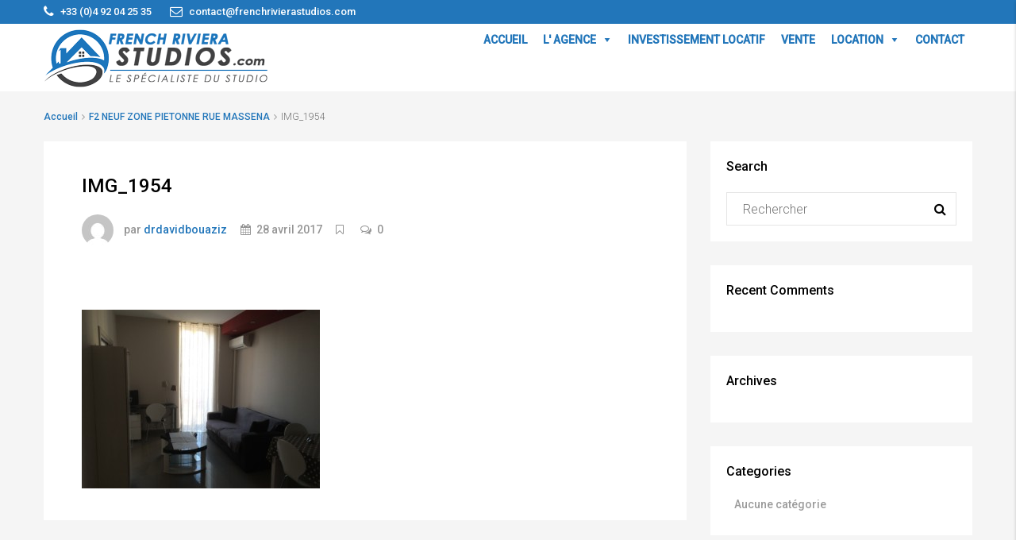

--- FILE ---
content_type: text/html; charset=utf-8
request_url: https://www.google.com/recaptcha/api2/anchor?ar=1&k=6LdOrxoUAAAAALDiHtfHA3Pg5NzYykCDIU9qZnVw&co=aHR0cHM6Ly9zdHVkaW9zLW5pY2UuY29tOjQ0Mw..&hl=en&v=PoyoqOPhxBO7pBk68S4YbpHZ&theme=light&size=normal&anchor-ms=20000&execute-ms=30000&cb=tlwoh94ary8h
body_size: 49214
content:
<!DOCTYPE HTML><html dir="ltr" lang="en"><head><meta http-equiv="Content-Type" content="text/html; charset=UTF-8">
<meta http-equiv="X-UA-Compatible" content="IE=edge">
<title>reCAPTCHA</title>
<style type="text/css">
/* cyrillic-ext */
@font-face {
  font-family: 'Roboto';
  font-style: normal;
  font-weight: 400;
  font-stretch: 100%;
  src: url(//fonts.gstatic.com/s/roboto/v48/KFO7CnqEu92Fr1ME7kSn66aGLdTylUAMa3GUBHMdazTgWw.woff2) format('woff2');
  unicode-range: U+0460-052F, U+1C80-1C8A, U+20B4, U+2DE0-2DFF, U+A640-A69F, U+FE2E-FE2F;
}
/* cyrillic */
@font-face {
  font-family: 'Roboto';
  font-style: normal;
  font-weight: 400;
  font-stretch: 100%;
  src: url(//fonts.gstatic.com/s/roboto/v48/KFO7CnqEu92Fr1ME7kSn66aGLdTylUAMa3iUBHMdazTgWw.woff2) format('woff2');
  unicode-range: U+0301, U+0400-045F, U+0490-0491, U+04B0-04B1, U+2116;
}
/* greek-ext */
@font-face {
  font-family: 'Roboto';
  font-style: normal;
  font-weight: 400;
  font-stretch: 100%;
  src: url(//fonts.gstatic.com/s/roboto/v48/KFO7CnqEu92Fr1ME7kSn66aGLdTylUAMa3CUBHMdazTgWw.woff2) format('woff2');
  unicode-range: U+1F00-1FFF;
}
/* greek */
@font-face {
  font-family: 'Roboto';
  font-style: normal;
  font-weight: 400;
  font-stretch: 100%;
  src: url(//fonts.gstatic.com/s/roboto/v48/KFO7CnqEu92Fr1ME7kSn66aGLdTylUAMa3-UBHMdazTgWw.woff2) format('woff2');
  unicode-range: U+0370-0377, U+037A-037F, U+0384-038A, U+038C, U+038E-03A1, U+03A3-03FF;
}
/* math */
@font-face {
  font-family: 'Roboto';
  font-style: normal;
  font-weight: 400;
  font-stretch: 100%;
  src: url(//fonts.gstatic.com/s/roboto/v48/KFO7CnqEu92Fr1ME7kSn66aGLdTylUAMawCUBHMdazTgWw.woff2) format('woff2');
  unicode-range: U+0302-0303, U+0305, U+0307-0308, U+0310, U+0312, U+0315, U+031A, U+0326-0327, U+032C, U+032F-0330, U+0332-0333, U+0338, U+033A, U+0346, U+034D, U+0391-03A1, U+03A3-03A9, U+03B1-03C9, U+03D1, U+03D5-03D6, U+03F0-03F1, U+03F4-03F5, U+2016-2017, U+2034-2038, U+203C, U+2040, U+2043, U+2047, U+2050, U+2057, U+205F, U+2070-2071, U+2074-208E, U+2090-209C, U+20D0-20DC, U+20E1, U+20E5-20EF, U+2100-2112, U+2114-2115, U+2117-2121, U+2123-214F, U+2190, U+2192, U+2194-21AE, U+21B0-21E5, U+21F1-21F2, U+21F4-2211, U+2213-2214, U+2216-22FF, U+2308-230B, U+2310, U+2319, U+231C-2321, U+2336-237A, U+237C, U+2395, U+239B-23B7, U+23D0, U+23DC-23E1, U+2474-2475, U+25AF, U+25B3, U+25B7, U+25BD, U+25C1, U+25CA, U+25CC, U+25FB, U+266D-266F, U+27C0-27FF, U+2900-2AFF, U+2B0E-2B11, U+2B30-2B4C, U+2BFE, U+3030, U+FF5B, U+FF5D, U+1D400-1D7FF, U+1EE00-1EEFF;
}
/* symbols */
@font-face {
  font-family: 'Roboto';
  font-style: normal;
  font-weight: 400;
  font-stretch: 100%;
  src: url(//fonts.gstatic.com/s/roboto/v48/KFO7CnqEu92Fr1ME7kSn66aGLdTylUAMaxKUBHMdazTgWw.woff2) format('woff2');
  unicode-range: U+0001-000C, U+000E-001F, U+007F-009F, U+20DD-20E0, U+20E2-20E4, U+2150-218F, U+2190, U+2192, U+2194-2199, U+21AF, U+21E6-21F0, U+21F3, U+2218-2219, U+2299, U+22C4-22C6, U+2300-243F, U+2440-244A, U+2460-24FF, U+25A0-27BF, U+2800-28FF, U+2921-2922, U+2981, U+29BF, U+29EB, U+2B00-2BFF, U+4DC0-4DFF, U+FFF9-FFFB, U+10140-1018E, U+10190-1019C, U+101A0, U+101D0-101FD, U+102E0-102FB, U+10E60-10E7E, U+1D2C0-1D2D3, U+1D2E0-1D37F, U+1F000-1F0FF, U+1F100-1F1AD, U+1F1E6-1F1FF, U+1F30D-1F30F, U+1F315, U+1F31C, U+1F31E, U+1F320-1F32C, U+1F336, U+1F378, U+1F37D, U+1F382, U+1F393-1F39F, U+1F3A7-1F3A8, U+1F3AC-1F3AF, U+1F3C2, U+1F3C4-1F3C6, U+1F3CA-1F3CE, U+1F3D4-1F3E0, U+1F3ED, U+1F3F1-1F3F3, U+1F3F5-1F3F7, U+1F408, U+1F415, U+1F41F, U+1F426, U+1F43F, U+1F441-1F442, U+1F444, U+1F446-1F449, U+1F44C-1F44E, U+1F453, U+1F46A, U+1F47D, U+1F4A3, U+1F4B0, U+1F4B3, U+1F4B9, U+1F4BB, U+1F4BF, U+1F4C8-1F4CB, U+1F4D6, U+1F4DA, U+1F4DF, U+1F4E3-1F4E6, U+1F4EA-1F4ED, U+1F4F7, U+1F4F9-1F4FB, U+1F4FD-1F4FE, U+1F503, U+1F507-1F50B, U+1F50D, U+1F512-1F513, U+1F53E-1F54A, U+1F54F-1F5FA, U+1F610, U+1F650-1F67F, U+1F687, U+1F68D, U+1F691, U+1F694, U+1F698, U+1F6AD, U+1F6B2, U+1F6B9-1F6BA, U+1F6BC, U+1F6C6-1F6CF, U+1F6D3-1F6D7, U+1F6E0-1F6EA, U+1F6F0-1F6F3, U+1F6F7-1F6FC, U+1F700-1F7FF, U+1F800-1F80B, U+1F810-1F847, U+1F850-1F859, U+1F860-1F887, U+1F890-1F8AD, U+1F8B0-1F8BB, U+1F8C0-1F8C1, U+1F900-1F90B, U+1F93B, U+1F946, U+1F984, U+1F996, U+1F9E9, U+1FA00-1FA6F, U+1FA70-1FA7C, U+1FA80-1FA89, U+1FA8F-1FAC6, U+1FACE-1FADC, U+1FADF-1FAE9, U+1FAF0-1FAF8, U+1FB00-1FBFF;
}
/* vietnamese */
@font-face {
  font-family: 'Roboto';
  font-style: normal;
  font-weight: 400;
  font-stretch: 100%;
  src: url(//fonts.gstatic.com/s/roboto/v48/KFO7CnqEu92Fr1ME7kSn66aGLdTylUAMa3OUBHMdazTgWw.woff2) format('woff2');
  unicode-range: U+0102-0103, U+0110-0111, U+0128-0129, U+0168-0169, U+01A0-01A1, U+01AF-01B0, U+0300-0301, U+0303-0304, U+0308-0309, U+0323, U+0329, U+1EA0-1EF9, U+20AB;
}
/* latin-ext */
@font-face {
  font-family: 'Roboto';
  font-style: normal;
  font-weight: 400;
  font-stretch: 100%;
  src: url(//fonts.gstatic.com/s/roboto/v48/KFO7CnqEu92Fr1ME7kSn66aGLdTylUAMa3KUBHMdazTgWw.woff2) format('woff2');
  unicode-range: U+0100-02BA, U+02BD-02C5, U+02C7-02CC, U+02CE-02D7, U+02DD-02FF, U+0304, U+0308, U+0329, U+1D00-1DBF, U+1E00-1E9F, U+1EF2-1EFF, U+2020, U+20A0-20AB, U+20AD-20C0, U+2113, U+2C60-2C7F, U+A720-A7FF;
}
/* latin */
@font-face {
  font-family: 'Roboto';
  font-style: normal;
  font-weight: 400;
  font-stretch: 100%;
  src: url(//fonts.gstatic.com/s/roboto/v48/KFO7CnqEu92Fr1ME7kSn66aGLdTylUAMa3yUBHMdazQ.woff2) format('woff2');
  unicode-range: U+0000-00FF, U+0131, U+0152-0153, U+02BB-02BC, U+02C6, U+02DA, U+02DC, U+0304, U+0308, U+0329, U+2000-206F, U+20AC, U+2122, U+2191, U+2193, U+2212, U+2215, U+FEFF, U+FFFD;
}
/* cyrillic-ext */
@font-face {
  font-family: 'Roboto';
  font-style: normal;
  font-weight: 500;
  font-stretch: 100%;
  src: url(//fonts.gstatic.com/s/roboto/v48/KFO7CnqEu92Fr1ME7kSn66aGLdTylUAMa3GUBHMdazTgWw.woff2) format('woff2');
  unicode-range: U+0460-052F, U+1C80-1C8A, U+20B4, U+2DE0-2DFF, U+A640-A69F, U+FE2E-FE2F;
}
/* cyrillic */
@font-face {
  font-family: 'Roboto';
  font-style: normal;
  font-weight: 500;
  font-stretch: 100%;
  src: url(//fonts.gstatic.com/s/roboto/v48/KFO7CnqEu92Fr1ME7kSn66aGLdTylUAMa3iUBHMdazTgWw.woff2) format('woff2');
  unicode-range: U+0301, U+0400-045F, U+0490-0491, U+04B0-04B1, U+2116;
}
/* greek-ext */
@font-face {
  font-family: 'Roboto';
  font-style: normal;
  font-weight: 500;
  font-stretch: 100%;
  src: url(//fonts.gstatic.com/s/roboto/v48/KFO7CnqEu92Fr1ME7kSn66aGLdTylUAMa3CUBHMdazTgWw.woff2) format('woff2');
  unicode-range: U+1F00-1FFF;
}
/* greek */
@font-face {
  font-family: 'Roboto';
  font-style: normal;
  font-weight: 500;
  font-stretch: 100%;
  src: url(//fonts.gstatic.com/s/roboto/v48/KFO7CnqEu92Fr1ME7kSn66aGLdTylUAMa3-UBHMdazTgWw.woff2) format('woff2');
  unicode-range: U+0370-0377, U+037A-037F, U+0384-038A, U+038C, U+038E-03A1, U+03A3-03FF;
}
/* math */
@font-face {
  font-family: 'Roboto';
  font-style: normal;
  font-weight: 500;
  font-stretch: 100%;
  src: url(//fonts.gstatic.com/s/roboto/v48/KFO7CnqEu92Fr1ME7kSn66aGLdTylUAMawCUBHMdazTgWw.woff2) format('woff2');
  unicode-range: U+0302-0303, U+0305, U+0307-0308, U+0310, U+0312, U+0315, U+031A, U+0326-0327, U+032C, U+032F-0330, U+0332-0333, U+0338, U+033A, U+0346, U+034D, U+0391-03A1, U+03A3-03A9, U+03B1-03C9, U+03D1, U+03D5-03D6, U+03F0-03F1, U+03F4-03F5, U+2016-2017, U+2034-2038, U+203C, U+2040, U+2043, U+2047, U+2050, U+2057, U+205F, U+2070-2071, U+2074-208E, U+2090-209C, U+20D0-20DC, U+20E1, U+20E5-20EF, U+2100-2112, U+2114-2115, U+2117-2121, U+2123-214F, U+2190, U+2192, U+2194-21AE, U+21B0-21E5, U+21F1-21F2, U+21F4-2211, U+2213-2214, U+2216-22FF, U+2308-230B, U+2310, U+2319, U+231C-2321, U+2336-237A, U+237C, U+2395, U+239B-23B7, U+23D0, U+23DC-23E1, U+2474-2475, U+25AF, U+25B3, U+25B7, U+25BD, U+25C1, U+25CA, U+25CC, U+25FB, U+266D-266F, U+27C0-27FF, U+2900-2AFF, U+2B0E-2B11, U+2B30-2B4C, U+2BFE, U+3030, U+FF5B, U+FF5D, U+1D400-1D7FF, U+1EE00-1EEFF;
}
/* symbols */
@font-face {
  font-family: 'Roboto';
  font-style: normal;
  font-weight: 500;
  font-stretch: 100%;
  src: url(//fonts.gstatic.com/s/roboto/v48/KFO7CnqEu92Fr1ME7kSn66aGLdTylUAMaxKUBHMdazTgWw.woff2) format('woff2');
  unicode-range: U+0001-000C, U+000E-001F, U+007F-009F, U+20DD-20E0, U+20E2-20E4, U+2150-218F, U+2190, U+2192, U+2194-2199, U+21AF, U+21E6-21F0, U+21F3, U+2218-2219, U+2299, U+22C4-22C6, U+2300-243F, U+2440-244A, U+2460-24FF, U+25A0-27BF, U+2800-28FF, U+2921-2922, U+2981, U+29BF, U+29EB, U+2B00-2BFF, U+4DC0-4DFF, U+FFF9-FFFB, U+10140-1018E, U+10190-1019C, U+101A0, U+101D0-101FD, U+102E0-102FB, U+10E60-10E7E, U+1D2C0-1D2D3, U+1D2E0-1D37F, U+1F000-1F0FF, U+1F100-1F1AD, U+1F1E6-1F1FF, U+1F30D-1F30F, U+1F315, U+1F31C, U+1F31E, U+1F320-1F32C, U+1F336, U+1F378, U+1F37D, U+1F382, U+1F393-1F39F, U+1F3A7-1F3A8, U+1F3AC-1F3AF, U+1F3C2, U+1F3C4-1F3C6, U+1F3CA-1F3CE, U+1F3D4-1F3E0, U+1F3ED, U+1F3F1-1F3F3, U+1F3F5-1F3F7, U+1F408, U+1F415, U+1F41F, U+1F426, U+1F43F, U+1F441-1F442, U+1F444, U+1F446-1F449, U+1F44C-1F44E, U+1F453, U+1F46A, U+1F47D, U+1F4A3, U+1F4B0, U+1F4B3, U+1F4B9, U+1F4BB, U+1F4BF, U+1F4C8-1F4CB, U+1F4D6, U+1F4DA, U+1F4DF, U+1F4E3-1F4E6, U+1F4EA-1F4ED, U+1F4F7, U+1F4F9-1F4FB, U+1F4FD-1F4FE, U+1F503, U+1F507-1F50B, U+1F50D, U+1F512-1F513, U+1F53E-1F54A, U+1F54F-1F5FA, U+1F610, U+1F650-1F67F, U+1F687, U+1F68D, U+1F691, U+1F694, U+1F698, U+1F6AD, U+1F6B2, U+1F6B9-1F6BA, U+1F6BC, U+1F6C6-1F6CF, U+1F6D3-1F6D7, U+1F6E0-1F6EA, U+1F6F0-1F6F3, U+1F6F7-1F6FC, U+1F700-1F7FF, U+1F800-1F80B, U+1F810-1F847, U+1F850-1F859, U+1F860-1F887, U+1F890-1F8AD, U+1F8B0-1F8BB, U+1F8C0-1F8C1, U+1F900-1F90B, U+1F93B, U+1F946, U+1F984, U+1F996, U+1F9E9, U+1FA00-1FA6F, U+1FA70-1FA7C, U+1FA80-1FA89, U+1FA8F-1FAC6, U+1FACE-1FADC, U+1FADF-1FAE9, U+1FAF0-1FAF8, U+1FB00-1FBFF;
}
/* vietnamese */
@font-face {
  font-family: 'Roboto';
  font-style: normal;
  font-weight: 500;
  font-stretch: 100%;
  src: url(//fonts.gstatic.com/s/roboto/v48/KFO7CnqEu92Fr1ME7kSn66aGLdTylUAMa3OUBHMdazTgWw.woff2) format('woff2');
  unicode-range: U+0102-0103, U+0110-0111, U+0128-0129, U+0168-0169, U+01A0-01A1, U+01AF-01B0, U+0300-0301, U+0303-0304, U+0308-0309, U+0323, U+0329, U+1EA0-1EF9, U+20AB;
}
/* latin-ext */
@font-face {
  font-family: 'Roboto';
  font-style: normal;
  font-weight: 500;
  font-stretch: 100%;
  src: url(//fonts.gstatic.com/s/roboto/v48/KFO7CnqEu92Fr1ME7kSn66aGLdTylUAMa3KUBHMdazTgWw.woff2) format('woff2');
  unicode-range: U+0100-02BA, U+02BD-02C5, U+02C7-02CC, U+02CE-02D7, U+02DD-02FF, U+0304, U+0308, U+0329, U+1D00-1DBF, U+1E00-1E9F, U+1EF2-1EFF, U+2020, U+20A0-20AB, U+20AD-20C0, U+2113, U+2C60-2C7F, U+A720-A7FF;
}
/* latin */
@font-face {
  font-family: 'Roboto';
  font-style: normal;
  font-weight: 500;
  font-stretch: 100%;
  src: url(//fonts.gstatic.com/s/roboto/v48/KFO7CnqEu92Fr1ME7kSn66aGLdTylUAMa3yUBHMdazQ.woff2) format('woff2');
  unicode-range: U+0000-00FF, U+0131, U+0152-0153, U+02BB-02BC, U+02C6, U+02DA, U+02DC, U+0304, U+0308, U+0329, U+2000-206F, U+20AC, U+2122, U+2191, U+2193, U+2212, U+2215, U+FEFF, U+FFFD;
}
/* cyrillic-ext */
@font-face {
  font-family: 'Roboto';
  font-style: normal;
  font-weight: 900;
  font-stretch: 100%;
  src: url(//fonts.gstatic.com/s/roboto/v48/KFO7CnqEu92Fr1ME7kSn66aGLdTylUAMa3GUBHMdazTgWw.woff2) format('woff2');
  unicode-range: U+0460-052F, U+1C80-1C8A, U+20B4, U+2DE0-2DFF, U+A640-A69F, U+FE2E-FE2F;
}
/* cyrillic */
@font-face {
  font-family: 'Roboto';
  font-style: normal;
  font-weight: 900;
  font-stretch: 100%;
  src: url(//fonts.gstatic.com/s/roboto/v48/KFO7CnqEu92Fr1ME7kSn66aGLdTylUAMa3iUBHMdazTgWw.woff2) format('woff2');
  unicode-range: U+0301, U+0400-045F, U+0490-0491, U+04B0-04B1, U+2116;
}
/* greek-ext */
@font-face {
  font-family: 'Roboto';
  font-style: normal;
  font-weight: 900;
  font-stretch: 100%;
  src: url(//fonts.gstatic.com/s/roboto/v48/KFO7CnqEu92Fr1ME7kSn66aGLdTylUAMa3CUBHMdazTgWw.woff2) format('woff2');
  unicode-range: U+1F00-1FFF;
}
/* greek */
@font-face {
  font-family: 'Roboto';
  font-style: normal;
  font-weight: 900;
  font-stretch: 100%;
  src: url(//fonts.gstatic.com/s/roboto/v48/KFO7CnqEu92Fr1ME7kSn66aGLdTylUAMa3-UBHMdazTgWw.woff2) format('woff2');
  unicode-range: U+0370-0377, U+037A-037F, U+0384-038A, U+038C, U+038E-03A1, U+03A3-03FF;
}
/* math */
@font-face {
  font-family: 'Roboto';
  font-style: normal;
  font-weight: 900;
  font-stretch: 100%;
  src: url(//fonts.gstatic.com/s/roboto/v48/KFO7CnqEu92Fr1ME7kSn66aGLdTylUAMawCUBHMdazTgWw.woff2) format('woff2');
  unicode-range: U+0302-0303, U+0305, U+0307-0308, U+0310, U+0312, U+0315, U+031A, U+0326-0327, U+032C, U+032F-0330, U+0332-0333, U+0338, U+033A, U+0346, U+034D, U+0391-03A1, U+03A3-03A9, U+03B1-03C9, U+03D1, U+03D5-03D6, U+03F0-03F1, U+03F4-03F5, U+2016-2017, U+2034-2038, U+203C, U+2040, U+2043, U+2047, U+2050, U+2057, U+205F, U+2070-2071, U+2074-208E, U+2090-209C, U+20D0-20DC, U+20E1, U+20E5-20EF, U+2100-2112, U+2114-2115, U+2117-2121, U+2123-214F, U+2190, U+2192, U+2194-21AE, U+21B0-21E5, U+21F1-21F2, U+21F4-2211, U+2213-2214, U+2216-22FF, U+2308-230B, U+2310, U+2319, U+231C-2321, U+2336-237A, U+237C, U+2395, U+239B-23B7, U+23D0, U+23DC-23E1, U+2474-2475, U+25AF, U+25B3, U+25B7, U+25BD, U+25C1, U+25CA, U+25CC, U+25FB, U+266D-266F, U+27C0-27FF, U+2900-2AFF, U+2B0E-2B11, U+2B30-2B4C, U+2BFE, U+3030, U+FF5B, U+FF5D, U+1D400-1D7FF, U+1EE00-1EEFF;
}
/* symbols */
@font-face {
  font-family: 'Roboto';
  font-style: normal;
  font-weight: 900;
  font-stretch: 100%;
  src: url(//fonts.gstatic.com/s/roboto/v48/KFO7CnqEu92Fr1ME7kSn66aGLdTylUAMaxKUBHMdazTgWw.woff2) format('woff2');
  unicode-range: U+0001-000C, U+000E-001F, U+007F-009F, U+20DD-20E0, U+20E2-20E4, U+2150-218F, U+2190, U+2192, U+2194-2199, U+21AF, U+21E6-21F0, U+21F3, U+2218-2219, U+2299, U+22C4-22C6, U+2300-243F, U+2440-244A, U+2460-24FF, U+25A0-27BF, U+2800-28FF, U+2921-2922, U+2981, U+29BF, U+29EB, U+2B00-2BFF, U+4DC0-4DFF, U+FFF9-FFFB, U+10140-1018E, U+10190-1019C, U+101A0, U+101D0-101FD, U+102E0-102FB, U+10E60-10E7E, U+1D2C0-1D2D3, U+1D2E0-1D37F, U+1F000-1F0FF, U+1F100-1F1AD, U+1F1E6-1F1FF, U+1F30D-1F30F, U+1F315, U+1F31C, U+1F31E, U+1F320-1F32C, U+1F336, U+1F378, U+1F37D, U+1F382, U+1F393-1F39F, U+1F3A7-1F3A8, U+1F3AC-1F3AF, U+1F3C2, U+1F3C4-1F3C6, U+1F3CA-1F3CE, U+1F3D4-1F3E0, U+1F3ED, U+1F3F1-1F3F3, U+1F3F5-1F3F7, U+1F408, U+1F415, U+1F41F, U+1F426, U+1F43F, U+1F441-1F442, U+1F444, U+1F446-1F449, U+1F44C-1F44E, U+1F453, U+1F46A, U+1F47D, U+1F4A3, U+1F4B0, U+1F4B3, U+1F4B9, U+1F4BB, U+1F4BF, U+1F4C8-1F4CB, U+1F4D6, U+1F4DA, U+1F4DF, U+1F4E3-1F4E6, U+1F4EA-1F4ED, U+1F4F7, U+1F4F9-1F4FB, U+1F4FD-1F4FE, U+1F503, U+1F507-1F50B, U+1F50D, U+1F512-1F513, U+1F53E-1F54A, U+1F54F-1F5FA, U+1F610, U+1F650-1F67F, U+1F687, U+1F68D, U+1F691, U+1F694, U+1F698, U+1F6AD, U+1F6B2, U+1F6B9-1F6BA, U+1F6BC, U+1F6C6-1F6CF, U+1F6D3-1F6D7, U+1F6E0-1F6EA, U+1F6F0-1F6F3, U+1F6F7-1F6FC, U+1F700-1F7FF, U+1F800-1F80B, U+1F810-1F847, U+1F850-1F859, U+1F860-1F887, U+1F890-1F8AD, U+1F8B0-1F8BB, U+1F8C0-1F8C1, U+1F900-1F90B, U+1F93B, U+1F946, U+1F984, U+1F996, U+1F9E9, U+1FA00-1FA6F, U+1FA70-1FA7C, U+1FA80-1FA89, U+1FA8F-1FAC6, U+1FACE-1FADC, U+1FADF-1FAE9, U+1FAF0-1FAF8, U+1FB00-1FBFF;
}
/* vietnamese */
@font-face {
  font-family: 'Roboto';
  font-style: normal;
  font-weight: 900;
  font-stretch: 100%;
  src: url(//fonts.gstatic.com/s/roboto/v48/KFO7CnqEu92Fr1ME7kSn66aGLdTylUAMa3OUBHMdazTgWw.woff2) format('woff2');
  unicode-range: U+0102-0103, U+0110-0111, U+0128-0129, U+0168-0169, U+01A0-01A1, U+01AF-01B0, U+0300-0301, U+0303-0304, U+0308-0309, U+0323, U+0329, U+1EA0-1EF9, U+20AB;
}
/* latin-ext */
@font-face {
  font-family: 'Roboto';
  font-style: normal;
  font-weight: 900;
  font-stretch: 100%;
  src: url(//fonts.gstatic.com/s/roboto/v48/KFO7CnqEu92Fr1ME7kSn66aGLdTylUAMa3KUBHMdazTgWw.woff2) format('woff2');
  unicode-range: U+0100-02BA, U+02BD-02C5, U+02C7-02CC, U+02CE-02D7, U+02DD-02FF, U+0304, U+0308, U+0329, U+1D00-1DBF, U+1E00-1E9F, U+1EF2-1EFF, U+2020, U+20A0-20AB, U+20AD-20C0, U+2113, U+2C60-2C7F, U+A720-A7FF;
}
/* latin */
@font-face {
  font-family: 'Roboto';
  font-style: normal;
  font-weight: 900;
  font-stretch: 100%;
  src: url(//fonts.gstatic.com/s/roboto/v48/KFO7CnqEu92Fr1ME7kSn66aGLdTylUAMa3yUBHMdazQ.woff2) format('woff2');
  unicode-range: U+0000-00FF, U+0131, U+0152-0153, U+02BB-02BC, U+02C6, U+02DA, U+02DC, U+0304, U+0308, U+0329, U+2000-206F, U+20AC, U+2122, U+2191, U+2193, U+2212, U+2215, U+FEFF, U+FFFD;
}

</style>
<link rel="stylesheet" type="text/css" href="https://www.gstatic.com/recaptcha/releases/PoyoqOPhxBO7pBk68S4YbpHZ/styles__ltr.css">
<script nonce="sIh_uP3UQ9GFYO7Fmiaodg" type="text/javascript">window['__recaptcha_api'] = 'https://www.google.com/recaptcha/api2/';</script>
<script type="text/javascript" src="https://www.gstatic.com/recaptcha/releases/PoyoqOPhxBO7pBk68S4YbpHZ/recaptcha__en.js" nonce="sIh_uP3UQ9GFYO7Fmiaodg">
      
    </script></head>
<body><div id="rc-anchor-alert" class="rc-anchor-alert"></div>
<input type="hidden" id="recaptcha-token" value="[base64]">
<script type="text/javascript" nonce="sIh_uP3UQ9GFYO7Fmiaodg">
      recaptcha.anchor.Main.init("[\x22ainput\x22,[\x22bgdata\x22,\x22\x22,\[base64]/[base64]/bmV3IFpbdF0obVswXSk6Sz09Mj9uZXcgWlt0XShtWzBdLG1bMV0pOks9PTM/bmV3IFpbdF0obVswXSxtWzFdLG1bMl0pOks9PTQ/[base64]/[base64]/[base64]/[base64]/[base64]/[base64]/[base64]/[base64]/[base64]/[base64]/[base64]/[base64]/[base64]/[base64]\\u003d\\u003d\x22,\[base64]\\u003d\\u003d\x22,\x22FcKrPi9sP3jDlnzCtBwQw4bDtsK0wqZkRR7Ci25MCsKZw6HCmyzCr0fCrsKZfsKIwo4BEMKKOWxbw5NxHsOLGR16wr3Dj3oucEFiw6/Drm8gwpw1w5sOZFIoasK/[base64]/DhsOzwo12H8OswoHCjHkzw4NMXsOZDALCkHvDikEFYSzCqsOQw4TDuCAMaFsOMcK6wpA1wrt+w63DtmUNHR/CghDDjMKOSwvDgMOzwrYgw5YRwoYNwq1cUMK8enJTUcOywrTCvVQ2w7/[base64]/Co2lmAMKyw6/CrMKhPcO+PcO6w5AIwrbCn8OKecOFUMOVdMKWSz7Cqxl2w7jDosKiw4bDhiTCjcOYw6FxAk3Dpm1/w4FVeFfCvSbDucO2UXRsW8KpHcKawp/Dn3phw7zCkCbDogzDt8OKwp0iSGPCq8K6YRBtwqQawpguw73CpcK/SgpswpLCvsK8w4scUXLDkcOnw47ClXxHw5XDgcKVOwRhdMOPCMOhw7nDkC3DhsO0wrXCt8OTJcOYW8K1NsOKw5nCp2/DtHJUwp3CvFpEKTNuwrAbU3MpwpnCjFbDucKqDcOPe8OqY8OTwqXCmMKgesO/[base64]/bA7Dh8KUelPCkMKFwpdoQMKgw4XDpsOZMUk5fiLDoV1pa8K7RRzCscO6wpDCosO1EsKPw6lPU8KlSsOFZjAiMAjDhD5fw48HwrTDssOxF8O3VsOVelJRfBjDvxMMw7jCkV/DgRF1TW8ew7hAdcKOw6V2WyPCpcO4ZcKBVMOlE8Odck9wVDXDpWbDjMOuRcKJY8Ofw6rCpU7Cu8KzYnc+AmrCisK6WkwtZXFBFsOPw5/DqRPDrzPDqUtvwpE+wovCnQjDjisedMOLw4jCrU3DlMOCbgDDmQczwrDDgMOxw5Z+wp0HBsOpwqfCgcOgF1xdc2/Cly0NwpRFwppGPcKAw4zDrcOmw7oGw7klZh4BVWjCpMK7BTDDncOlG8K2STLCjcKzw7jDq8OYF8OQwp9UEDtIwonDvsKZTwzDu8O7w4HClcOLwpgNE8KxZkJ1f0N6KcO9esKRb8KKWznDtTTDp8Oiw5NNRjjDrMKfw5TDtxpuV8OAwrIKw6xJwq8QwrjClXMpQybDmG/DrsOHWMONwoR4w5TDl8O1wpDDiMOQD2RJT3HDkQZ9wpPDoSkhJsO7KMKew6vDm8OdwqrDmcKAwrI4e8Orw6PCgMKcR8Kkw7snbMKhw4jCicOOFsK/ShbCmzPDlcO3wphcQBgLJ8KRw57CiMKCwrJVwqQNw7gxwpZKwoQUw4luBcK4U0M/wrDCpMOqwqHCiMKgTxEbwpLCnMO8w5tJfTXCpMO7wpMGWMKFUg96PMKgDwJQw6hWH8OWIAB8c8KnwptyDsKabjvCil8bw4l8wpnDvsOfw5jCrWTCm8KtEsKHwqzCvcK5cAPDosKewq3CsyPCnFAxw7LDtC0vw5dsYRnCsMK1wrDDqnLCom/Ct8K7woVsw4Eaw4QLwo84wrHDoRAPCMOmTMOhw47CrQ1Jw4hHwoMrf8OvwpzCgBLCssK5IsORVsKgwrvDiHnDgAZmwpLCssOtw7Uqwo9Xw5/Ct8O9YCTDgmNuM2HCnA7CrR/CmCJODTzCuMKyOzpAwqbCv0HDusOtDcKZAkleWcO5acK/w7nCmXvCpMKwGMOVw73Cj8Kyw79tDGPCg8O3w5RAw4HDqsO5H8KpYsK8wqvDucOKwpQ4YsOmScKLc8OvwoYkw7NXaGMqejnCh8KHCWnDncOew7lLw5TDqcOEYmPDoHpTwrfChBEUCmI5IsKdQsKTYkdiw6vCtWFdw6/DnTViOcOOXlTDvsK5wrgcwotEw4sdw6PChcObwrjDpkDDgH9tw6soS8OFVmzDkcOIGcOXJyfDqSwaw7fCsWLCusOzw7/[base64]/KcOGH8KQasKvEsORfEzCnGTCqMOXw4LDnwTChTo5w4YvE37DqMK2w7zDkcKuaA/DrkPDmsKOw4jDh3Z1fcKQwpYTw7zDuD3DpMKpw7YLwpcTf3vDrzE9TG3Cn8OyFMOYPMKKw67DsDwbJMONwrwMwrvCjlImIcOiwo4vw5DDhsKgw7sBwp8yYFFXw4x2bz/CscKLwqUrw4XDnDEnwrIQbSRVZ1fCrGI/wqbDt8KyLMKCYsOISxzCqcKFw4nCs8Kvw5paw5tcez3DpyPDt0oiwo3DkWE4MkrDmHVYeRcew4nDv8Kxw4Izw77Ct8O2TsO8GcKmPMKiI1ESwqbDhzXChj/DhQfChmzCjMKRA8KVcF8+DU9rKsO4w4dPw6pGTMK6wovDlEo6GxU0w6fCszdReGHCpXNmwrHCoTJZFcK4SsOuwoTDonEWwqcUw4nDgcKyworDpyk0woZvw61HwrbDgQMYw7Y1CTw8wqcrVsOvw4fDtns1w4o8KsO/[base64]/IcOiwpY9SC8Kw4wlZyfCjzxmUiEVIClrBSY1wrdWw451w6kEQ8KaV8OseW/Cuw1zETHDrMKrw4/Cj8KMwpFUasKpEFrCviTDmRV/w5ldX8OCDTVkwrIuwqXDmMOEwoBaT0cdw6cWSCPDisK4YGwcPWQ+a25wFDhrwp0pwo7Cjkxuw4Uuw4NHwqZEw7JMw6Emw7Fpw7/DrlTCsyFkw4zDnWtzBT4wfHZgwr5zMBEuZGjCgcOOw5DDjn/[base64]/CpALDr8KhwpfDrk9/HsKpw47DnsKhMU00LjHCiMK/eynDusKqQcOwwrHChBx7BsOnw6IpH8K6woNfTcKWCsKaX15FwqvDjcOLwobCg0ojwopxwqbCtRXDmcKcaXVWw5JPw49jLRPCosOFWkTClTUiwoN2w7pEV8OWUXZPw4HCrsK8P8Knw6Brw69NYBooehPDjVU1BcOqOm/DmcOUP8KObUkzD8OgF8Oaw6vDrR/[base64]/[base64]/ClsK2a8O3KsKfw4DDmQPDvCfDvsOqwpnDhlRgw5bCgsKhw6heI8ORYMOtw6jCjjbCplPDgQsDOcKzQEvCuk01HcOvw4Qmw4gFb8K0WW81w5TCumZgJT5Aw5XDjMODeGzCqsKBw5vDt8OCw7NAIEBiw4/CusKGw7sDfMKRw73CtMKDNcO0wq/[base64]/[base64]/DpMOdwo58Oz5qO8KAwplawqXDu8OzWMO8QMOzwo/Cq8KTPXhGwprCn8KmOMKHLcKGwpjCmMOiw6pyUWZgccO0UB5xOXl3w6vCqcOqbUptQFxJPcO8wr9Pw7R5w7UxwqQqw67CtltoFMOIw6RdUcO/wojCmCE1w4TClHTDtcORTFzDqsK3Uj4Zw79rw5hyw5Nmb8KyfMObHF/Ct8OUFsKQXDc2WMOwwossw4JCFMO5Znw8wpDCn2pxFMKzNgjDokfDvMKPw5nCv31PTMKgA8KFBBLDicOrPyTDosONCm3Cn8OMSGbDjMKaKgvCsQ/DigrCuw7DonfDridxwrvCtsK9fcK8w7RgwrNjwoXDvsKqFnlcCixdwr3CkMKAw4sxwqXCt3rChQwqAVzCm8KdRUHDgMKdHh7DlMKbWHDDhD/DqMOEKQHCkwvDhMKVwoNqasO+W1o8wqUQwrDCocK/wpE1DRMlwqLDmcKAJMKWwpPDmcOqw5ZPwogXFThnIifDqsK9byLDo8OfwpTCmkbCgQ7DosKOMMKZwot6w7XCrlBfLgUuw5DCoBPDisKIw7/CkHYuw7Maw7NuN8O0wq7DmMODFsO5wrlmw7c4w7weSVVUNg3CjHLDjk3DtcOZHMKzGwoiw7RnGsOGXS5dw4TDjcKbYmzChcKFN19BDMK2SMOYEm3CsmNSw6xhLVXCllVTDEDCgsKeKsO3w7rDrW4ow6Qiw54rwr/Dug0zwoXDr8K7w71/[base64]/CrxY2w4XChjAwwprDjFrCvlYJw7DCq8O3wphWJSXDucOIwrxcDsO/R8Oiw6AwP8OIEHcmMl3Di8KUQcO0fsOtKSNzSMOJHMKxbmxaHgPDq8OCw5pNXMOtU01SMH10wrLDtsO3CVXDhTDCqBzCgAbClMKXwqUMHsOGwpnCuhTCk8OWTQ/Du1cxejVgT8KJQcK6YhrDq3d1w6oeKRzDvMO1w73Ci8O4PScow4TCtW9tQwHCisKRwpzCh8OGw4jDrMKbw5/DvMKmw4Z2ZjLCrsKHaSYHJcOMw6Y4w4/DocKIw4TDnUDDr8KywpLCoMOcwosQfcOYC1DDkMKwYcOyQsOcwqzDoDhIwoN6wrgkEsK4FhLDg8K3w4TCuznDh8OLwpPClMOoYk0jw6jClMOIwq/CjHgGw6B/[base64]/wqjDmxpYOD3CgcO0dl4Ydn94wrXCsR9rCy5iwr5xM8O7woU6TcOpwqtAw506fMOVwoLCv1YlwprDpkbCi8OofEvDi8KVQcOKbcKzwoXDn8KKDkAgw5zDmixfHMKWwqwjcyHCiT4rw4ULH1lWw7bCqWhCwo/Dq8OeSMKzwoLCrS7Dr1ojw4XDggx2djRzR0PDrTxjVMOKIS7Ci8Omw5ZyPw1Wwo9awqgcWQjCj8KnUCZCMXdCwrvCjcOBOBLCgEHDtmQcQsOoV8Kwwpktw7zCv8Ocw4DCgsOIw6E0A8KawpxULsKbw4zDsGfCr8ORwqHCuUdCw7TCi2vCtiTCmsOuVA/Dl0V2w4TCrRIDw6HDu8KWw5bDhzHCg8Otw5MawrjDmVXDp8KVDwUFw7XDiTPDucK4Y8OQV8OnMU/CrntLLcKnc8OXGVTClsOAw410KiLDq2IGVsKBw7XDgMK4QsOtF8OpbsKDw5HCvxLDtgrDjMO0cMKGwqp8woDDkxI7eGTDvUjDo3Z8CXBNwrvCmVTCosOdcgnClsKNPcKTdMKvf33CkMKkwrvDv8KVIyHClkDComkyw63Dv8KWw6TCtsKUwo5Sby3Ck8Kyw69zHcKIw4/Drg3DvcOEwoHCklMvTcKLwqo9K8KOwrbCnEJ5GH3DtWsuw5nDm8OKw4sJYiHDiAB2w7/CpUU6O2bDnkxtQcOGwrhhA8O2bCR/w7vDpMKpw7HDrcOJw6PDv1DCisOJw7LCsH/[base64]/DozbCicK6w4jDmwJewoAaH8OHGsO5S8K2RcKaRjXCn8KKwpEAIk3Dtgt8wq7Cvi4iwqpdSEMTw6t2w7cewqzCs8KMeMKyezAVwqo4F8K/wojCl8OhbDvCs2MSw6E2w4/DucOiL3PDi8OCKlbDtcKIworCoMO+wqPCvMKDS8KUM1rDkMONMsK8wokISR7DisOlwqghYsKXwoTDmwcRV8OhZ8K1woLCicKMSzrCjMK6AMKGw67DiBbCsBfDs8OMORMbwr/CssOgOxA3w542wrR4FMKZwpxANsOSwq3Dj2rCrzYRJ8KAw5nCgSljw4vCgA84w5RHw6Bvw7MzNXTDqTfCp0DDlcO1bcOSO8Kcw5nDjcKNwrA3wojDtMKzFsOPwppuw5lPViYbPgELwp/[base64]/CgmHDlS0LGDFnDMOTw4fDjsOMBsKOOcOtb8OJKAR9RAZHCsKwwqlJGTnDt8KGwonCuHEhw5fCvHUSIsK7Sw7DlsKGw5PDnMO9U0VBEcKXN1nCkBI/wpnCscOQMsOYw6vCsg3CqjrCvHLDvCHDrMKhw7LDtcK/wp53wqDDkW/Dv8K5PV9+w4wZwqnDksOhwrzCi8O+wpdgwoXDmsK5LlDCn0DCm3cnH8KuV8OGAT9IEQrCiH0pw7tuwp/DiWRRwpZuw5s5DEjDq8Oyw5jDmcOVEMO5GcKObkTCtFHCgRXCq8KPKiXCpMKZDG8xwpvCoEnDj8Kqwp/CnTHCtycFwoJ1U8OYSHsnwogCADzCpMKPw6d/w44bIS/[base64]/[base64]/Cj8OWSMKtwrPCghtBBMKEw4TCgsKtwpnCl23CssOBTgNrYMO7NcKlcSBpXsOHAA/Cq8KLNBU7w49cckdWwrfCgMOuw6LCt8OAeR1qwpAuw68aw7TDnHYvwrBEwpfChsONSMKHw6zCjkXCo8KsYgRMIsOUw5fCi0Y2QQPCnnvCtw9Mwo/DhsKxOgnDmjYxDsOcwozDmWPDuMKNwrJtwq8YKGkIC1pew4jCq8K/wqgFNHrDuxPDusOow6jDnwHDncOaBwjDrMKZOsKFS8KZwoTCiQDCoMOTw6PCgR/Do8O/w6fDtcOFw5pSw7c1SsObSCfCr8K/woTCk0zCnMODw7nDljsSIMONw5nDvy3CjVXCpMKzLUnDiz7CssOSUWvCm1QresKLwovDny8Mcg/DscKVw7oLS10ZwqzDrjTDr2pKCn9Iw4HCsjQ5SmRfbAHDuVQAw7LDgFDCtwrDscKGwpbDnlk0wpdOT8OdwpPDpMOtw5zCh2c1wqgDw6LDosKkQjMjw5LCrcKpwqHCgDzCgMO1eQ1ywo9jVwM3wp3DgA02wrxYwpYqXcKkf3Q/wqpOM8Kewqk5KMKxw4PDs8O8wqJJw67Cg8OwGcOHw5zDvcKRGMOiYsONw6o4w4XDlxwVFVHCqjcOGETDk8Kfwo/DqcOqwofCn8ObwoLCinlbw5TDo8Khw4DDtg5tLMOpeDJXXjrDmW/[base64]/T8KaVMKlwoIYIgN2NsKlX8OQwrXDhk5JIW7DjsODJRJDWMKhdMOzJSFsFcKIwoxqw69XMEnDkmgZwpHDljRTIAlHw6rCisK+wpIKAk/DpcO+wqEeUBZOw7YGw5BUNsKRdjTCvsO0woTDkSkCEMOqwosNwo8BVMOLI8KYwpZiD30zDMOhwrvCthXDmlMBwqZ8w6vCi8KTw55bQ3DCnmUow60Dw7PDmcO3f1wtwrTDhHReFVw5w7/DhsKqUcOgw7DCvsOkwo/[base64]/CgX7DgR/CqcOVQx8Yw6rCosKWCHjDpgQtwpLCjsO5w7jDlnVNwp1hNjPCh8OBwp8AwrgpwpVmwpzCiy3CvcKIfDbDtk4iImDDl8OZw7/CqcKISGoiw5zDpMOIw6BmwotGwpNCYTzCo1LDosKkw6XDrcKew51ww7DDmR7DuVNNw6DCssKze3kmw4BHw6DCv0orUMKdVcK8acKQbMKqwojCqXjCrcOew6/Cr1ocLMO9ecOUM1bDuVZcXsKWccKdwrXDkVsIVA3DnMKuwo/DqcK9wp02BSDDgRXCrXQtBg9CwqhUHsOzw5HDl8KTwoLChsOqw7nClcK9OcK+w5cOMMKJMw8+a1zCpcKPw7Ahwp4gwoUpY8OiwqLCiQ4Cwoo5eDF9w69Iwp9oLcKaYsOqw5jCkMOfw5Fiw57CnMOQw6/DssOVbifDuw/Dmk47VhwlBQPClcOjZ8KSWsK9FMO+E8KrYcO+CcOpw57DgC8wTMObTmMdw7TCtxjCgsOPwp3ClxPDnEgIw6w+worCumkjwobCv8OkwrzDi2nChCrDhj3Cg1Q/w7HCn3kCNMKvezzDisOrX8Kpw7DCkDwJY8KlEGzCjkjChEwfw6Fvw4bCrwnDlH7DsFfDhGJPT8OmBsKoJMO/[base64]/DgsOfw7AmIzfDiMKxwo3ColDDkALDj8K7RXTCsTUYKBTDlcO7wp7DlcK0ZMOYGnhxwrsGwr/[base64]/ChsKSwqfClWjDt8K8E38PHGciwoAIwoLDqjfCuyhjwpZ0bS/CnsOWMcK1TsKCwrjCscK0wrHCnBzDqUUUw7nDpsKYwqRaR8K2N1fCisOjUFjCpCpQw7MJwrspCQvCoHd5wrvCncKHwqU5w5F6wqXCom9/GsK2wp5/w5hYw7UPKzfCpGfDqiEaw7nCgcOyw5XCpX1TwpxXMQnDqQ3DkMKWUsOswoDDuxTCg8K3wrY9wpFcwo1NB0DCkFojMsOTwoADSRDDncK4woxfw7wjC8Oxf8KiJjluwo5Iw4Ftw4gSw5l2wp4/wqbDksOUCsKsdMKIwpF/asKgWMK3wp58wr3Cu8Oyw6HDsnrDssKNPjgXWMOpwpnDhMOgasOaw7bCt0Iyw4YwwrBtwpbDmDTDsMKXW8KrQ8OlYsKeNcO7S8Klw7LChi3Co8KKw6/Cu0vDq0rCqyrCvRjDuMOPwpFpNMOjdMK/eMKaw4BUw7pCwocow79rwpwuwrc6Ql9nE8K8wokXw4LCiyELBjItw67ComQNw688w4YywofCm8OXw6zCnnNWw4IZecKmIMObEsKOSsO5WWHDlQxAbxNSwr3CrMOYecOEDyjDqcKxS8OWw7VswpXCg3LCmMO7wrXCsRDDoMK+w6bDiULDtE/Cj8Oxw7zDo8OAJcO7McOYwqV/OcOPwptVw5fDssKkeMOXw5vCkVNqw7jDjzINw5xVwrrCiBgdw5TDo8OKwq5rN8KpL8Kme2/CjjRWCFA3N8KqWMO5wq5YEmHDoE/Co2XCrcK4wqLDm1tfw5rDv3bCpwHCgcKxDMK4KcKywrHCpMOHUcKOw6fCrcKlMMK7w65IwqcCH8KaLcOTacOawpEIZHzDiMO8wq/Dhx90AXzDlsOFasOewoRgZMK5w5bDjMKzwpvCqsKzwrrCtBbCvcKlRcKfJcKgXsOzw78PL8OJw7IMwqsTw6cFfzbDrMOMbcKDPinDusKfw77ChFAow74+LXAywrXDmy/[base64]/wqbCqkxiw77Cg8Kmw7fCn8O/w6nDkxIJwo40w6jDpcOLwo3DtXDCjsKaw5tFCT4/CV3DtFtSZh/DnAHDtSxnJMKDwovDnnXClhtuJcKDw69WDsKAPgvCs8Kdwr0pLsO+eTjCrsOnwq/DgcOTwozDjjrCh1U7bw8nw5jDpsOkFcONN0NaFcOIw4FSw77CnMO3woDDpMK8wofDosKbLGfCmRwjwphSw7zDt8KMfwXCjQhgwogNw6rDv8OIw47Cg3c1wq/[base64]/JXnDr8Ogw4wbw73CtXXDnnbDhGHCvcOBaWgmNVMJNXIlasKnw6pnGw0+WcOsRcO+IMOqw5MVXEg0big7wprCgMKdaV0jPA/DjcK5w4UKw7bDvlZzw6Y9BD45U8O+wr8LN8KTImlUw7rDssKcwq5PwoMGw41zGcOHw7DCosOwJ8OYZWV2woPCpMOWw5/Dpl7CmAHDncOdfsOWOFMXw4/CicKLwo8uCVoowrHDvHHDt8ORfcKawo1UbRPDkj/[base64]/G3oaM04mCX3Co8KQacKXZA05KsO6wqQkQsOzwoBBZsKNADpLwotKV8OawrrDucO5ZAkgwqRBw4bCqy7Cg8O3w6hhOW7CmMK+w7PCqyw3e8KdwqjCj07DisKBwosjw45OGQzCpsK8wo3DmX/[base64]/wrDDrMK1cx/DpMOKw69kc13CtAYowoxiwoBBN8KCwpzCixsvbcKbw6EywrjDrx3CkMO/[base64]/wpI6wpgcVHHDsy5xZybChMKcw68sHsOjwr4Qw5LCiTfCmzxbw5bChcOlwrgmw6shIMOVwo4ADE0XS8KKfinDnjLCkcOpwppCwqNkwrbCnE/CsDcjVwo6I8O5w73Ct8OHwo9nZGskw5UoJi/DoVI0cmM3wpNBwpggNcO1HMKSGTvCq8KocsKWCsKvWSvDnnEyaAE5wr9PwolrC14GE2sGwqHCksO4LcOSw6/Do8ObbsKFwp/CuxY5VsKMwrsIwqtdLFPCh2XCg8KCwqnDk8Kqw6/DuQ53w5bCuThUw5A/RTt7YMK2K8KtEcK0wqfCtMKSwpfCt8KnOVEKwq5PJcOvwojChSogYMOFBsOmZ8K8w4nCuMK1w53CrVA8WcOrKcK6cWM0wovCisOED8KaSMKfYzIcw4zDsAQoPBQfwq/ChFbDhMOyw47Dl1bCmcOOKxrCmsKiNsKDwqTCukpBeMKhacO9X8KgGMOHw6DCm03ClsKWeSpKwoswNsKKLS4VX8KocMOLw4jDpcOhw7zCpsOJIcKlcDxyw6fCisKIw5ZjwqzDvG3DkMOiwprCswvCoRXDrnJww7/CqhYuw5HCqFbDsTl6wrXDlE/Dg8OKdwfCmsKpw7J+KMKEIlloL8KCw6tLw6vDq8KLw5fCkRcJW8Oqw7bDpsOKwpJ3wphyasK9axbDkULDmcKhwqnCqMKCwphzwrzDqF7ChAfCtcO9w65La3xdalvChlDClTDCq8KrwqzDssOVDMOCdsO3wosvKcKMwoBpw6BXwrpOwpJKK8Kgw4DCoRnCuMOYdk8/BsKAwpTDnAFJwoFAa8KOEsOFVB7Cu3xiAEjDqTRQw644cMK3EcKvw6TDuX/CsWDDoMOhWcOmwq3Ct0fCg0vCiG/Cvy5YCsK3wqDCjystw6JKwrnCuwR7OVppHCklw5/[base64]/[base64]/JEzChsKYbwQfw4rDncK6wq0swpDClMOjw5BGfyp9w5o6w7LCo8K4eMOpwoJ/[base64]/[base64]/w5pJV8Kfw6J2worDnsONw4nDscO/wobDrcKUekrCiyEBwpjDnznClnjCg8KMAMOjw5xsDsKsw4hpUsO+w5A3UiMSw5tZw7TDksK7w6fCq8KGWDg2eMOXwo7ChT/CrcO4TMKbwprDjcO9wqjCpTXDgMO6wohlAcOXGnA+OMOoBkbDiRsadMO6E8KJwqBje8OQwonCjxMrJQQOw7Akw4rDoMO5w4zDtsOkVAJMbMKBw745wrLCgnJNR8KuwpLCncO8GRR6GMOlw4lFwrDCj8KdMB7CjELCm8Kew49fw5rDusKqVcK/[base64]/DqsOnZ0PDi17DqsKPF8KVw5Elw6bDj8OMw5LCmcKoF0PDpsOlJVLDksKpw5LCpMKnR2DCl8KpasK/wpsnwqLCg8KUThzDt2dYTMKhwqzCmFjCpz1RRkbDjsO3GHnCgEnDlsOZGipkNVLDuBzCtMK0Vj7DjHrDq8OYV8Odw6A0w7fDuMOTwo1Nw4DDoQlLw77CvBLCij/DucOUw7E9cynCv8KRw5rCmUvDmsKDBcO1wrs9DsOgE0HCksKLwqLDsm3Du2ZDwoBtPCsjLG1+woE8wqvCsWZYP8Olw5FcX8Kfw7fDmMO1wrvDmzpiwp51w4U+w7lDcBrDpHZNZcKQwoLDngbDvgInIEnCpMOfPsOYw5rCh1TCondqw6AdwqHCihvDnS/Cu8OaPsOQwpM5IEnCn8OKMsKfSsKqfcOEA8OSD8Ogw4bClWkrw69DWhY8wqx2w4FBCnh5NMKVJcK1w4nChcKzcWfDtg4UW2HDjU3DrEvCisKefsK5cULDkDp8fMKCwozDhMKfw58PVUB7wqwxZjnDg0k0wpdFwqojwq7Ctn7Cm8OXwo/DvQfCvnJEwonClMKHesOzJmnDtcKdw70NwrfConYyU8KRB8K4wqwaw5YIw6cqJ8KbZj0NwoHDkMK5w6bCshXDsMKkwpYdw5UwUVwew6Q3CGpYXMKZwp/[base64]/CmlbCrMKsUXFsIcORIcK6w7coHMOWw5VwbFQZwqgdwqUcw6nCsyrDisOIOCouwq8nw5Iew5tCw790ZcKhS8KDFsOGwpIWwokcw7PDpXBWw5J0w6rChSrCgz4OXxV/[base64]/DlcOEw6ExwrnCnBY8w5oYw4HCiMOASMKSEl0SwqfCvQYscFZIcBQvw7Uea8Oqw63DoDjDnArCl0A7cMOGJcKIwrrCjMK3QgnDgMKXUkjDhMOQGcKXAS4uIcOhwo7DqMOuwqnCo3/DgsOYKcKLw4LDksOrYsKMN8KDw4dpK0M2w4/CmF/CisKBYW7DlhDCl00pw4jDiBxKLMKrwqrCskHCiSZ+w6czw6nCj0fClzbDknzCqMK/[base64]/w5TChsOEVGhNYC3CngV0wo/CocK+w7A+QUHDpHZmw6RDTcOPwprCul9Dw75eVMKRwosdwqp3ZA0Sw5UYKS9cBj/[base64]/[base64]/[base64]/CsU4swrXDnXLDrQExZcKDUMOTw6Z/w6vDnsOgH8K0K2VTd8K6w6/DgMOgw5XDksKyw5HCh8OnOMKHSyfCiU/DjcOQwo/CucOjwonDlMKIFcONw4goVmFsK17Dm8KjN8OUwrlPw7gKw4XDj8KRw7JIwr7DrMKzbcOuw51Ew7s7OsOeXSfCpHPCkCZiw4LCm8KTFw7CmlcUEGzCusKUa8KIwpBaw6/DpMOsJShIFcOJJRZvScOkcE3DvT9dw47CrWtOwoXClxXCuWAawrpdwrTDuMO4woXDigMmKcOMdMK9UAlfdCrDmzvCosKXwrnCvhtnw7zDgMK3H8KvOMOOR8KzwpLChCTDtMOow4Qrw6NPwo3ClgfCoSQrUcOywqDCtMK5wosRV8OGwqbCtMOaChTDqALDiCzDgFdVdk/DpsOWwo5WOn/DgE8rK14hw5FJw7XCs0tDY8O6w6ogesK/[base64]/Cgi3CsQwbw6TCiUrDrgLDi0TCt8Kow7vCnlYPasKcwrrDrDJiwq7DqwrCoifDlcK2WcKGbyzCtcONw6nCsn/DtAJzw4RHwrvCscKMCMKPbMOUdsOAwoZZw7Jlwphjwow+w6bDrV7Dh8KUwqHDqMKiwoXDvsOww4wTKyrDqFp3w5soDMOywrRLRsO9YB1WwpwUwphUwrjDg2HCnjLDhF/[base64]/[base64]/wp9ww4LCsG7CnsOvw5HCq1/DuMKzwqtfw4fDigsHw6JnJWTDlsKwwpjCizA/asOiQsKJLD16I3HDosKbw77CssKPwr1Uw4vDucKFVTQUwrLCsyDCoMKzwqliN8KIworDrMKrKgbDjsKcRC/CmRU5w7rDoCM/wpxXwqo2w7oaw6bDucOQF8K5w6FPYDw8RMOuw64Iw5JNcxkeOy7Dgg/CsFEqwp7DmmNtSCAjwolRwonDvMOkMcOPw4zCusKyNcKhNsO+wrEBw7DCnkVJwq9Fw7BHPsOFw6jCvMO1Zh/CicOfwp4OeMOUw6HDlsKiB8OAwrJmajXDvR0mw4rDkRfDlMO/[base64]/CmsKGUUFGw79qb1HCtMOHwrLCv37DmsKew7F0w5zDhcK7GsKnw4xzw67DpMOgQMK5LcOQw5rClTPCqMOSOcKLw51Qw5YwTcOmw7gnwpsHw6HCgg7DlUvCtyc9OcKtScOZI8KUwq5SWHs5esK9dwnDqgV8L8O7w6ZvAR0xwqnDrnfCqcKsQcOywo/[base64]/DrMK1OcKrw6rDosKJJ8K4F8KUGzB/w7RQwrvCmnhAd8O/wqUhwoPCk8KJCi/[base64]/CghfDtsOWw4oKFwtfw6h/CcO9WsKDwrTDl3PCvTbDjmzClMOzworDlMKqRsKwOMOxw4UzwrEABiVPX8O+TMOfwpU5JGNiGn4ZSMKTKl9eWynDicKtwp59wqNADErDksOIfcKEV8KJw6bCtsKKLBw1w4/DsTkNwrFKDcKbDsKDwoLCp07Dq8OOd8OgwolhQwvDpcOrwrtEw583wr3ChcOdT8OqTDNnH8K4w63ChsKgwpgEbcO/[base64]/dR8JF1rCosKBAh1VbcKPWgIrwqNuAxQ0bll3OmsYw4bCgcKCwqHDq3XCoFVGwpAAw7vCnnXCrsODw5gQAwsSI8Oww6TDg1c3w5bCtsKIe1bDh8O6QsK5wqgVwoDDoWofEisDDXjCun5XHcOVwrwHw6lHwoNywo/CrcOFw4RwSVIXFMKZw4JQLcKhf8OBCDnDuERbwo3CmlfDnMKNf0fDhMOKwr7ChUs5wqTCp8KcWsO9wq3DsEUGKCnCtcKKw7zCnsKzNjROShU0a8KiwrzCssKAw57CukvDsRHDu8Kyw7/Dl24yacKWbcO7cH1RVsOTwoc9woFKQ0TDp8OmajxMDMKawofCmARPw5ZvBlE6WULCmDPCjsKpw67DkMO2EifDh8Kzw4DDpsKnKm1qMF/CqcOpZ13CiBkWw6Ruw4ICT1TDicOBw4djOGx4W8Kaw6RfSsKew6ZvP0ZTBzHDuUJ3a8OzwqM8wofCrSHDu8OVwocjFcKgaklrIXJmwqvDhMO/S8K3wovDoDtUV0DCvGsmwr9Vw63Dj09AVzBHwpvCswMyX3k2F8O4QMOKw49kwpPDgw7DtDt7w4/Dm2gyw7HDglw/GcO/w6Jvw47DpMKUw7HDtsKNM8OHw6TDkWVfw5xyw5J+KsOYLMKSwrART8ORwqo/wo1bbMOdw5RiNy/Di8Oowr0Pw7AbWMKZD8OXwrrClMO3WzFDcWXCmQ3Cvw/DsMKFBcK+wpzCssOPHD0PBRnCpwUKKgFwKsKFw4sdwpwCZmA0KcOKwowYWMOiwp9vSMOvw587w5LCtCHCuCZXFMK6wq7CssK/w4rDl8Obw67DtcOFw43CgMKaw4BXw4l3K8ORYsKMw5VZw4nCmjh6JGQGMsO0LzkoYsKKKi/[base64]/Coz7Ci8KQF8OawodCw7PCkMKBwoDDhAI0w7IKw67Co8OqHsKgw5PCi8KAdMKCPVcnwrsawrQBw6LDkBjDq8KhGg0ywrXDpcKGTX0Ow4bDkMONw6YIwqXCmcOWw5jDlVpkVXLDiQIgwq/CmcOZDxPDqMOLD8K0QcOzwqTDpDlRwprCpxY2Qk3DrcOqV1AOSTduw5RHw7NOV8KTcMKJKC4gFFfDr8KMWUo1wo9LwrZIScOuDVYQwrPDhRpiw53DplR+wrnCisK3SgJMV24dPSYAwoLDr8K8wqNHwq/CilvDgcKiIsKGJk/DocKfesKPwoHCmR3CqMKKfMK3SFHCnjHDrcK2CDzClCvDkcK8ecKVBWwBYXRJCzPCpMOJw48ywoknOSlLw4DCnMOQw6rDsMK+wpnCpnI8D8OjFCvDuDB+w6/CnsKQTMOiwrXDiS3Dk8KTwoRmAsKTwq7DrsOjQhsTbMOXw4DCvGMecENow5nDj8Kew5EPcB3CqcKXw43Ct8KywozCnD4uw41Kw4jCgSrCo8OuTmFrH39Ew4BKZMOtw5J6ZHTDiMKTwoXCjksrAMOyH8KAw7UEwr9CL8KqOkfDrT8Jb8Omw658wow1TltJwpweQX/Ctz/Dv8KiwoZUNMKsKWXDocO/wpDCnx3CgcKtw6jCncO9GMO0DVHDt8K5w4LDnUQeRVvCol7CnSPCp8OnKFpvfcONP8OWBncmA2wHw4VHQS3CmXdtKVFbB8OyGSfCi8Oiw4fDmiY3A8OWVQrClR/DgsKTH2ZDwrB4NlnCk1cowrHDsDHDlMKCdRnCrcOPw6oRAsK1K8OjeEvDlSJTwp3CgB3DvsK5w6PDs8O7MVdLw4NVw4oTdsKvI8Olw5bCu19NwqDDmjESwoPDvHrChUp+wqkHZcOidsKBwqAZEDLCizs/N8OGJmLCpsOOw4ppwqwfw7okwoHClcKyw6jCskHDvV96HsO4bnZNQ2LDlnxZworCgRHCi8OkBx46w60feEcFw5DDkcOxLBTDjnsnU8OSOcOHAsKoW8OdwpJ2wrDCrSYMNW7Dn3vCqWPCsU1zesK7w7dRCcOgHkc7wpHDosKjBFpKd8O0JsKawqnCuy/CkSECNHhdwrjCm1DDiEnDjXZHXDBmw5DCllbDgsOLw4kAw7R/Znhrw6gZHX5QAcOPw51lw6Yfw7R7wpfDo8KUwonCsBjDuTvDjcKJaWF+QX/CgMOdwq/CrUjDgCNPXyfDn8Osd8O5w6J9ZcK5w7TDq8OlGMK7ZcO8wqsow5pKwqNCwqnCt3LCh1MzUsOLwoAlw5Ayd01rwo5/wqDDnMKvwrDDrnsgP8Kgw4/Dp0d1wrjDhcKoW8KARFfCjQ/DtDXCs8OVUVjCpsO5eMODw7FOUwo6cQ7DvcOcaBvDvH4VOR9PI2/Cj27DnMKvH8O7eMKNUCTDszfCiSDDr1VHwr53RsOIGsOKwpbCnmE4YlrCh8KwGwVew5Rwwphiw58gQzY2woJ6Km/CuHTCtWF3w4XCicKHwo8aw6bDjsOwOWwoTsOCU8O2wqMxV8OYw50FAGcawrHCtRI/G8OeU8KZZcORwp0NIMKlw5DCuHgKISxVQcOwAsKXw5ozDE3DqnwdM8OvwpPDlEDDsxB8wobDsyjDjcKAw6TDrgwoeFoRDMOFw74UTsKTw7fDl8O5wqnClDx/wossWgF4PcOMw73CjV0LI8KWwrTCgnxmPWbDiG4sdMKkPMKAf0LDgsOOfcOjwpQIwqXCjivDoRUFNSNMc0rDncOxE1fDosKABcK3BXxdOcK/[base64]/CtnwWWMOZWhguwpbDtBBgw7LCknjCqmrDncKUwpTCvMOOGsOqZsOsP0vCsVrCg8OPw5bChMKUaA/CjcOybsKLw5vDni/Dq8OmSsK5OBcuQjlmOsKbwqzDqUjChcOpUcO2w57CokfDlcOEwrZmwp8Tw4M/AsKjEHPDp8K3w7XCrcO/w5Ybwqo/[base64]/w4x5wp7DoVTDthfDrcO6w4DDrg/Cs8OXBifCqgpOwow5L8OQCkvDohjChHlJFcOEEjbCiTdQwpPDljk3woXChBDDvlZMwoFRaD8CwpwUw7tDYS/Dsl1ZecKZw78DwrbDucKMAsOnb8Klw5/[base64]/DtnXDu1x2c2LDocKewrdAZXbCklnDrGHDl8OhAMOiTsKqwqd4HMKCP8Kzw6EtwozDjAZiwoU7H8KewrDDl8OfAcOWf8OuaDLCvcKKFcOsw4U8w41oE085WcOvwpfCgkzDsn7ClWLCiMO/w61cwol+w4TCi217EnQMw7kLWCvCqiMwRRjCjQ/CqDdpPUJWJlXCgcKlIMOFW8K4w7PCsmLCmsKfRcO1wr5NP8OIG0nCjcKhI31APcODPBPDpcO7AzvCicK5wq/DpsO9AcKCE8KEf0Z/MWvDp8KjIEDCiMObw4/[base64]/A8OjwqjDmizCnQVHLsO6wq7CuMKGwoPCrsOYAMOmwo7Djz/CjMK7worDhm5SF8OYwo8xwoN5w7ISwrBMwrsowptIBwJlJMKsGsKHw5V8OcKFwqvDmcKJw6PDucK5H8KpLzDDvsKQc3deJcOGb2fDiMKjWcKIOyZUVcO7B3VWwpjDgyI1T8KSw781w5/Ch8KPwqTCt8Kvw4vCuT/CgFrCl8KvIhIZWQBywpTCsWzDtE/DrQfCtMKrw4I4w5R4w4h2dzFLUATCpgcKwqwVw51Bw5jDhC3Dji7DqcK5L1Rew6XDn8OHw77DnCTCtcKjC8KWw6NbwrEsfi5/bsKawrHDvsOzwobDmMKfFsOTMwrDiDgEwo7ClsObOcKOwrM4woF+HsKJw5Jab33CvcK2woFvVcKFMy/CqsO3eWYyUmRCHX/CtkIiOFbDqMODL3B0PsOacsKRwqPClFbDtMKTw5oJw67DhiHCs8KvSF7CjcKEGMKRF1XCmmDDmXQ8wr83w40GworCq0vCj8KEA0rDqcOhMFzCvCHDk215w5bDngJjwrFww5nDglsKw4d8N8KRHcORwo/DtBdfw5/CoMOaI8OgwrFJwqM+wr/CongoeUnCqUnCv8Ksw6jCv23DkXFyRy05VsKOw79qwqTCvsKHw6jDphPCmSEywrkhKcKEwrHDicKMw5DCjgZpwr5ZacONwqHCs8OdK1s/wrpxMcK3dsOmwq8cXmPDnhtDwqjDisKaVig/L3bDjsKgJcOVw5TDpsK9FMOCw5w2C8K3fDbDtgfDq8KZQMK1w4XDmcK8w49jYAMlw558SwbDksO/w6tPIwnDgkrCkMK7wrg4fTkZwpPDpQNw\x22],null,[\x22conf\x22,null,\x226LdOrxoUAAAAALDiHtfHA3Pg5NzYykCDIU9qZnVw\x22,0,null,null,null,1,[21,125,63,73,95,87,41,43,42,83,102,105,109,121],[1017145,478],0,null,null,null,null,0,null,0,1,700,1,null,0,\[base64]/76lBhnEnQkZiJDzAxnryhAZ\x22,0,0,null,null,1,null,0,0,null,null,null,0],\x22https://studios-nice.com:443\x22,null,[1,1,1],null,null,null,0,3600,[\x22https://www.google.com/intl/en/policies/privacy/\x22,\x22https://www.google.com/intl/en/policies/terms/\x22],\x22/YraqKFwsaA+20MnbLVISqabgHzJdscNovpA+i9cmO8\\u003d\x22,0,0,null,1,1768773746560,0,0,[104,161,89],null,[242,132,67],\x22RC-kTklMaz9pi4zOQ\x22,null,null,null,null,null,\x220dAFcWeA4tnSomNiKUxwEx6Hc9v32UVbvKbpLW5lGbbJ1jeVPOhCNk-4Z_zYScocdfZi4cRizzIegrveJeIoc4VeRGB4RokcHEUg\x22,1768856546663]");
    </script></body></html>

--- FILE ---
content_type: text/plain
request_url: https://www.google-analytics.com/j/collect?v=1&_v=j102&a=577053020&t=pageview&_s=1&dl=https%3A%2F%2Fstudios-nice.com%2Fproperty%2Ff2-location-saisonniere-place-massena-nice%2Fimg_1954%2F&ul=en-us%40posix&dt=IMG_1954%20-%20Location%20et%20vente%20de%20Studio%20%C3%A0%20Nice&sr=1280x720&vp=1280x720&_u=IEBAAEABAAAAACAAI~&jid=1096061223&gjid=1317868635&cid=2085451912.1768770146&tid=UA-98613468-1&_gid=1882107994.1768770146&_r=1&_slc=1&z=1387333606
body_size: -451
content:
2,cG-GZD6LV76NV